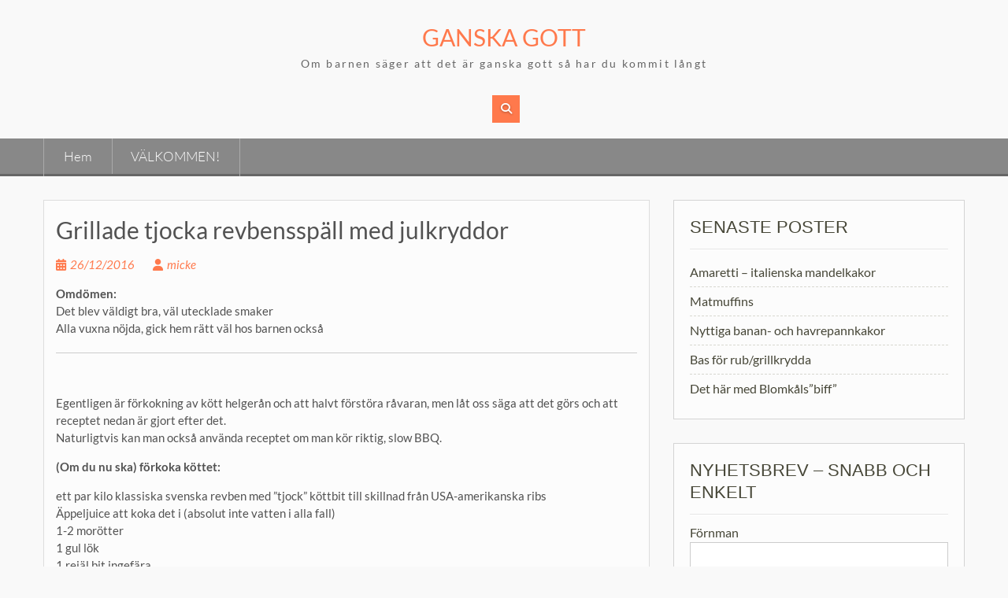

--- FILE ---
content_type: text/html; charset=UTF-8
request_url: https://ganskagott.se/grillade-tjocka-revbensspall-med-julkryddor/
body_size: 12790
content:
<!DOCTYPE html> <html lang="sv-SE">
<head>
    <meta charset="UTF-8">
    <meta name="viewport" content="width=device-width, initial-scale=1">
    <link rel="profile" href="http://gmpg.org/xfn/11">
    <link rel="pingback" href="https://ganskagott.se/xmlrpc.php">
    <title>Grillade tjocka revbensspäll med julkryddor &#8211; GANSKA GOTT</title>
<meta name='robots' content='max-image-preview:large' />
<link rel='dns-prefetch' href='//stats.wp.com' />
<link rel="alternate" type="application/rss+xml" title="GANSKA GOTT &raquo; Webbflöde" href="https://ganskagott.se/feed/" />
<link rel="alternate" type="application/rss+xml" title="GANSKA GOTT &raquo; Kommentarsflöde" href="https://ganskagott.se/comments/feed/" />
<link rel="alternate" type="application/rss+xml" title="GANSKA GOTT &raquo; Kommentarsflöde för Grillade tjocka revbensspäll med julkryddor" href="https://ganskagott.se/grillade-tjocka-revbensspall-med-julkryddor/feed/" />
<link rel="alternate" title="oEmbed (JSON)" type="application/json+oembed" href="https://ganskagott.se/wp-json/oembed/1.0/embed?url=https%3A%2F%2Fganskagott.se%2Fgrillade-tjocka-revbensspall-med-julkryddor%2F" />
<link rel="alternate" title="oEmbed (XML)" type="text/xml+oembed" href="https://ganskagott.se/wp-json/oembed/1.0/embed?url=https%3A%2F%2Fganskagott.se%2Fgrillade-tjocka-revbensspall-med-julkryddor%2F&#038;format=xml" />
<style id='wp-img-auto-sizes-contain-inline-css' type='text/css'>
img:is([sizes=auto i],[sizes^="auto," i]){contain-intrinsic-size:3000px 1500px}
/*# sourceURL=wp-img-auto-sizes-contain-inline-css */
</style>
<style id='wp-emoji-styles-inline-css' type='text/css'>

	img.wp-smiley, img.emoji {
		display: inline !important;
		border: none !important;
		box-shadow: none !important;
		height: 1em !important;
		width: 1em !important;
		margin: 0 0.07em !important;
		vertical-align: -0.1em !important;
		background: none !important;
		padding: 0 !important;
	}
/*# sourceURL=wp-emoji-styles-inline-css */
</style>
<style id='wp-block-library-inline-css' type='text/css'>
:root{--wp-block-synced-color:#7a00df;--wp-block-synced-color--rgb:122,0,223;--wp-bound-block-color:var(--wp-block-synced-color);--wp-editor-canvas-background:#ddd;--wp-admin-theme-color:#007cba;--wp-admin-theme-color--rgb:0,124,186;--wp-admin-theme-color-darker-10:#006ba1;--wp-admin-theme-color-darker-10--rgb:0,107,160.5;--wp-admin-theme-color-darker-20:#005a87;--wp-admin-theme-color-darker-20--rgb:0,90,135;--wp-admin-border-width-focus:2px}@media (min-resolution:192dpi){:root{--wp-admin-border-width-focus:1.5px}}.wp-element-button{cursor:pointer}:root .has-very-light-gray-background-color{background-color:#eee}:root .has-very-dark-gray-background-color{background-color:#313131}:root .has-very-light-gray-color{color:#eee}:root .has-very-dark-gray-color{color:#313131}:root .has-vivid-green-cyan-to-vivid-cyan-blue-gradient-background{background:linear-gradient(135deg,#00d084,#0693e3)}:root .has-purple-crush-gradient-background{background:linear-gradient(135deg,#34e2e4,#4721fb 50%,#ab1dfe)}:root .has-hazy-dawn-gradient-background{background:linear-gradient(135deg,#faaca8,#dad0ec)}:root .has-subdued-olive-gradient-background{background:linear-gradient(135deg,#fafae1,#67a671)}:root .has-atomic-cream-gradient-background{background:linear-gradient(135deg,#fdd79a,#004a59)}:root .has-nightshade-gradient-background{background:linear-gradient(135deg,#330968,#31cdcf)}:root .has-midnight-gradient-background{background:linear-gradient(135deg,#020381,#2874fc)}:root{--wp--preset--font-size--normal:16px;--wp--preset--font-size--huge:42px}.has-regular-font-size{font-size:1em}.has-larger-font-size{font-size:2.625em}.has-normal-font-size{font-size:var(--wp--preset--font-size--normal)}.has-huge-font-size{font-size:var(--wp--preset--font-size--huge)}.has-text-align-center{text-align:center}.has-text-align-left{text-align:left}.has-text-align-right{text-align:right}.has-fit-text{white-space:nowrap!important}#end-resizable-editor-section{display:none}.aligncenter{clear:both}.items-justified-left{justify-content:flex-start}.items-justified-center{justify-content:center}.items-justified-right{justify-content:flex-end}.items-justified-space-between{justify-content:space-between}.screen-reader-text{border:0;clip-path:inset(50%);height:1px;margin:-1px;overflow:hidden;padding:0;position:absolute;width:1px;word-wrap:normal!important}.screen-reader-text:focus{background-color:#ddd;clip-path:none;color:#444;display:block;font-size:1em;height:auto;left:5px;line-height:normal;padding:15px 23px 14px;text-decoration:none;top:5px;width:auto;z-index:100000}html :where(.has-border-color){border-style:solid}html :where([style*=border-top-color]){border-top-style:solid}html :where([style*=border-right-color]){border-right-style:solid}html :where([style*=border-bottom-color]){border-bottom-style:solid}html :where([style*=border-left-color]){border-left-style:solid}html :where([style*=border-width]){border-style:solid}html :where([style*=border-top-width]){border-top-style:solid}html :where([style*=border-right-width]){border-right-style:solid}html :where([style*=border-bottom-width]){border-bottom-style:solid}html :where([style*=border-left-width]){border-left-style:solid}html :where(img[class*=wp-image-]){height:auto;max-width:100%}:where(figure){margin:0 0 1em}html :where(.is-position-sticky){--wp-admin--admin-bar--position-offset:var(--wp-admin--admin-bar--height,0px)}@media screen and (max-width:600px){html :where(.is-position-sticky){--wp-admin--admin-bar--position-offset:0px}}

/*# sourceURL=wp-block-library-inline-css */
</style><style id='global-styles-inline-css' type='text/css'>
:root{--wp--preset--aspect-ratio--square: 1;--wp--preset--aspect-ratio--4-3: 4/3;--wp--preset--aspect-ratio--3-4: 3/4;--wp--preset--aspect-ratio--3-2: 3/2;--wp--preset--aspect-ratio--2-3: 2/3;--wp--preset--aspect-ratio--16-9: 16/9;--wp--preset--aspect-ratio--9-16: 9/16;--wp--preset--color--black: #111111;--wp--preset--color--cyan-bluish-gray: #abb8c3;--wp--preset--color--white: #ffffff;--wp--preset--color--pale-pink: #f78da7;--wp--preset--color--vivid-red: #cf2e2e;--wp--preset--color--luminous-vivid-orange: #ff6900;--wp--preset--color--luminous-vivid-amber: #fcb900;--wp--preset--color--light-green-cyan: #7bdcb5;--wp--preset--color--vivid-green-cyan: #00d084;--wp--preset--color--pale-cyan-blue: #8ed1fc;--wp--preset--color--vivid-cyan-blue: #0693e3;--wp--preset--color--vivid-purple: #9b51e0;--wp--preset--color--gray: #f4f4f4;--wp--preset--color--blue: #21759b;--wp--preset--color--orange: #ff794c;--wp--preset--gradient--vivid-cyan-blue-to-vivid-purple: linear-gradient(135deg,rgb(6,147,227) 0%,rgb(155,81,224) 100%);--wp--preset--gradient--light-green-cyan-to-vivid-green-cyan: linear-gradient(135deg,rgb(122,220,180) 0%,rgb(0,208,130) 100%);--wp--preset--gradient--luminous-vivid-amber-to-luminous-vivid-orange: linear-gradient(135deg,rgb(252,185,0) 0%,rgb(255,105,0) 100%);--wp--preset--gradient--luminous-vivid-orange-to-vivid-red: linear-gradient(135deg,rgb(255,105,0) 0%,rgb(207,46,46) 100%);--wp--preset--gradient--very-light-gray-to-cyan-bluish-gray: linear-gradient(135deg,rgb(238,238,238) 0%,rgb(169,184,195) 100%);--wp--preset--gradient--cool-to-warm-spectrum: linear-gradient(135deg,rgb(74,234,220) 0%,rgb(151,120,209) 20%,rgb(207,42,186) 40%,rgb(238,44,130) 60%,rgb(251,105,98) 80%,rgb(254,248,76) 100%);--wp--preset--gradient--blush-light-purple: linear-gradient(135deg,rgb(255,206,236) 0%,rgb(152,150,240) 100%);--wp--preset--gradient--blush-bordeaux: linear-gradient(135deg,rgb(254,205,165) 0%,rgb(254,45,45) 50%,rgb(107,0,62) 100%);--wp--preset--gradient--luminous-dusk: linear-gradient(135deg,rgb(255,203,112) 0%,rgb(199,81,192) 50%,rgb(65,88,208) 100%);--wp--preset--gradient--pale-ocean: linear-gradient(135deg,rgb(255,245,203) 0%,rgb(182,227,212) 50%,rgb(51,167,181) 100%);--wp--preset--gradient--electric-grass: linear-gradient(135deg,rgb(202,248,128) 0%,rgb(113,206,126) 100%);--wp--preset--gradient--midnight: linear-gradient(135deg,rgb(2,3,129) 0%,rgb(40,116,252) 100%);--wp--preset--font-size--small: 14px;--wp--preset--font-size--medium: 20px;--wp--preset--font-size--large: 42px;--wp--preset--font-size--x-large: 42px;--wp--preset--font-size--normal: 18px;--wp--preset--font-size--huge: 54px;--wp--preset--spacing--20: 0.44rem;--wp--preset--spacing--30: 0.67rem;--wp--preset--spacing--40: 1rem;--wp--preset--spacing--50: 1.5rem;--wp--preset--spacing--60: 2.25rem;--wp--preset--spacing--70: 3.38rem;--wp--preset--spacing--80: 5.06rem;--wp--preset--shadow--natural: 6px 6px 9px rgba(0, 0, 0, 0.2);--wp--preset--shadow--deep: 12px 12px 50px rgba(0, 0, 0, 0.4);--wp--preset--shadow--sharp: 6px 6px 0px rgba(0, 0, 0, 0.2);--wp--preset--shadow--outlined: 6px 6px 0px -3px rgb(255, 255, 255), 6px 6px rgb(0, 0, 0);--wp--preset--shadow--crisp: 6px 6px 0px rgb(0, 0, 0);}:where(.is-layout-flex){gap: 0.5em;}:where(.is-layout-grid){gap: 0.5em;}body .is-layout-flex{display: flex;}.is-layout-flex{flex-wrap: wrap;align-items: center;}.is-layout-flex > :is(*, div){margin: 0;}body .is-layout-grid{display: grid;}.is-layout-grid > :is(*, div){margin: 0;}:where(.wp-block-columns.is-layout-flex){gap: 2em;}:where(.wp-block-columns.is-layout-grid){gap: 2em;}:where(.wp-block-post-template.is-layout-flex){gap: 1.25em;}:where(.wp-block-post-template.is-layout-grid){gap: 1.25em;}.has-black-color{color: var(--wp--preset--color--black) !important;}.has-cyan-bluish-gray-color{color: var(--wp--preset--color--cyan-bluish-gray) !important;}.has-white-color{color: var(--wp--preset--color--white) !important;}.has-pale-pink-color{color: var(--wp--preset--color--pale-pink) !important;}.has-vivid-red-color{color: var(--wp--preset--color--vivid-red) !important;}.has-luminous-vivid-orange-color{color: var(--wp--preset--color--luminous-vivid-orange) !important;}.has-luminous-vivid-amber-color{color: var(--wp--preset--color--luminous-vivid-amber) !important;}.has-light-green-cyan-color{color: var(--wp--preset--color--light-green-cyan) !important;}.has-vivid-green-cyan-color{color: var(--wp--preset--color--vivid-green-cyan) !important;}.has-pale-cyan-blue-color{color: var(--wp--preset--color--pale-cyan-blue) !important;}.has-vivid-cyan-blue-color{color: var(--wp--preset--color--vivid-cyan-blue) !important;}.has-vivid-purple-color{color: var(--wp--preset--color--vivid-purple) !important;}.has-black-background-color{background-color: var(--wp--preset--color--black) !important;}.has-cyan-bluish-gray-background-color{background-color: var(--wp--preset--color--cyan-bluish-gray) !important;}.has-white-background-color{background-color: var(--wp--preset--color--white) !important;}.has-pale-pink-background-color{background-color: var(--wp--preset--color--pale-pink) !important;}.has-vivid-red-background-color{background-color: var(--wp--preset--color--vivid-red) !important;}.has-luminous-vivid-orange-background-color{background-color: var(--wp--preset--color--luminous-vivid-orange) !important;}.has-luminous-vivid-amber-background-color{background-color: var(--wp--preset--color--luminous-vivid-amber) !important;}.has-light-green-cyan-background-color{background-color: var(--wp--preset--color--light-green-cyan) !important;}.has-vivid-green-cyan-background-color{background-color: var(--wp--preset--color--vivid-green-cyan) !important;}.has-pale-cyan-blue-background-color{background-color: var(--wp--preset--color--pale-cyan-blue) !important;}.has-vivid-cyan-blue-background-color{background-color: var(--wp--preset--color--vivid-cyan-blue) !important;}.has-vivid-purple-background-color{background-color: var(--wp--preset--color--vivid-purple) !important;}.has-black-border-color{border-color: var(--wp--preset--color--black) !important;}.has-cyan-bluish-gray-border-color{border-color: var(--wp--preset--color--cyan-bluish-gray) !important;}.has-white-border-color{border-color: var(--wp--preset--color--white) !important;}.has-pale-pink-border-color{border-color: var(--wp--preset--color--pale-pink) !important;}.has-vivid-red-border-color{border-color: var(--wp--preset--color--vivid-red) !important;}.has-luminous-vivid-orange-border-color{border-color: var(--wp--preset--color--luminous-vivid-orange) !important;}.has-luminous-vivid-amber-border-color{border-color: var(--wp--preset--color--luminous-vivid-amber) !important;}.has-light-green-cyan-border-color{border-color: var(--wp--preset--color--light-green-cyan) !important;}.has-vivid-green-cyan-border-color{border-color: var(--wp--preset--color--vivid-green-cyan) !important;}.has-pale-cyan-blue-border-color{border-color: var(--wp--preset--color--pale-cyan-blue) !important;}.has-vivid-cyan-blue-border-color{border-color: var(--wp--preset--color--vivid-cyan-blue) !important;}.has-vivid-purple-border-color{border-color: var(--wp--preset--color--vivid-purple) !important;}.has-vivid-cyan-blue-to-vivid-purple-gradient-background{background: var(--wp--preset--gradient--vivid-cyan-blue-to-vivid-purple) !important;}.has-light-green-cyan-to-vivid-green-cyan-gradient-background{background: var(--wp--preset--gradient--light-green-cyan-to-vivid-green-cyan) !important;}.has-luminous-vivid-amber-to-luminous-vivid-orange-gradient-background{background: var(--wp--preset--gradient--luminous-vivid-amber-to-luminous-vivid-orange) !important;}.has-luminous-vivid-orange-to-vivid-red-gradient-background{background: var(--wp--preset--gradient--luminous-vivid-orange-to-vivid-red) !important;}.has-very-light-gray-to-cyan-bluish-gray-gradient-background{background: var(--wp--preset--gradient--very-light-gray-to-cyan-bluish-gray) !important;}.has-cool-to-warm-spectrum-gradient-background{background: var(--wp--preset--gradient--cool-to-warm-spectrum) !important;}.has-blush-light-purple-gradient-background{background: var(--wp--preset--gradient--blush-light-purple) !important;}.has-blush-bordeaux-gradient-background{background: var(--wp--preset--gradient--blush-bordeaux) !important;}.has-luminous-dusk-gradient-background{background: var(--wp--preset--gradient--luminous-dusk) !important;}.has-pale-ocean-gradient-background{background: var(--wp--preset--gradient--pale-ocean) !important;}.has-electric-grass-gradient-background{background: var(--wp--preset--gradient--electric-grass) !important;}.has-midnight-gradient-background{background: var(--wp--preset--gradient--midnight) !important;}.has-small-font-size{font-size: var(--wp--preset--font-size--small) !important;}.has-medium-font-size{font-size: var(--wp--preset--font-size--medium) !important;}.has-large-font-size{font-size: var(--wp--preset--font-size--large) !important;}.has-x-large-font-size{font-size: var(--wp--preset--font-size--x-large) !important;}
/*# sourceURL=global-styles-inline-css */
</style>

<style id='classic-theme-styles-inline-css' type='text/css'>
/*! This file is auto-generated */
.wp-block-button__link{color:#fff;background-color:#32373c;border-radius:9999px;box-shadow:none;text-decoration:none;padding:calc(.667em + 2px) calc(1.333em + 2px);font-size:1.125em}.wp-block-file__button{background:#32373c;color:#fff;text-decoration:none}
/*# sourceURL=/wp-includes/css/classic-themes.min.css */
</style>
<link rel='stylesheet' id='wen-associate-bootstrap-css' href='https://ganskagott.se/wp-content/themes/wen-associate/assets/css/bootstrap.min.css?ver=3.3.4' type='text/css' media='all' />
<link rel='stylesheet' id='wen-associate-font-awesome-css' href='https://ganskagott.se/wp-content/themes/wen-associate/third-party/font-awesome/css/font-awesome.min.css?ver=6.7.2' type='text/css' media='all' />
<link rel='stylesheet' id='wen-associate-google-fonts-lato-css' href='https://ganskagott.se/wp-content/fonts/699b73275b777dcd3328d80d48998b9f.css?ver=6.9' type='text/css' media='all' />
<link rel='stylesheet' id='wen-associate-style-css' href='https://ganskagott.se/wp-content/themes/wen-associate/style.css?ver=2.5' type='text/css' media='all' />
<link rel='stylesheet' id='wen-associate-responsive-css' href='https://ganskagott.se/wp-content/themes/wen-associate/assets/css/responsive.min.css?ver=1.7.0' type='text/css' media='all' />
<link rel='stylesheet' id='wen-associate-mmenu-style-css' href='https://ganskagott.se/wp-content/themes/wen-associate/third-party/mmenu/css/jquery.mmenu.min.css?ver=4.7.5' type='text/css' media='all' />
<link rel='stylesheet' id='wen-associate-block-style-css' href='https://ganskagott.se/wp-content/themes/wen-associate/css/blocks.css?ver=20220208-63950' type='text/css' media='all' />
<link rel='stylesheet' id='boxzilla-css' href='https://ganskagott.se/wp-content/plugins/boxzilla/assets/css/styles.css?ver=3.4.5' type='text/css' media='all' />
<script type="text/javascript" src="https://ganskagott.se/wp-includes/js/jquery/jquery.min.js?ver=3.7.1" id="jquery-core-js"></script>
<script type="text/javascript" src="https://ganskagott.se/wp-includes/js/jquery/jquery-migrate.min.js?ver=3.4.1" id="jquery-migrate-js"></script>
<link rel="https://api.w.org/" href="https://ganskagott.se/wp-json/" /><link rel="alternate" title="JSON" type="application/json" href="https://ganskagott.se/wp-json/wp/v2/posts/99" /><link rel="EditURI" type="application/rsd+xml" title="RSD" href="https://ganskagott.se/xmlrpc.php?rsd" />
<meta name="generator" content="WordPress 6.9" />
<link rel="canonical" href="https://ganskagott.se/grillade-tjocka-revbensspall-med-julkryddor/" />
<link rel='shortlink' href='https://ganskagott.se/?p=99' />
	<style>img#wpstats{display:none}</style>
		<script>(()=>{var o=[],i={};["on","off","toggle","show"].forEach((l=>{i[l]=function(){o.push([l,arguments])}})),window.Boxzilla=i,window.boxzilla_queue=o})();</script></head>

<body class="wp-singular post-template-default single single-post postid-99 single-format-standard wp-embed-responsive wp-theme-wen-associate site-layout-fluid header-layout-1 global-layout-right-sidebar">

        <div id="page" class="hfeed site container-fluid">
        <a class="skip-link screen-reader-text" href="#content">Hoppa till innehåll</a>    <a href="#mob-menu" id="mobile-trigger"><i class="fa fa-bars"></i></a>
      <div id="mob-menu">
          <ul><li><a href="https://ganskagott.se/">Hem</a></li><li class="page_item page-item-8"><a href="https://ganskagott.se/">VÄLKOMMEN!</a></li>
</ul>      </div><!-- #mob-menu -->

    
  <header id="masthead" class="site-header" role="banner"><div class="container">        <div class="site-branding">

      	      		      	
                  <h1 class="site-title"><a href="https://ganskagott.se/" rel="home">
	      GANSKA GOTT      </a></h1>
	                       <h2 class="site-description">Om barnen säger att det är ganska gott så har du kommit långt</h2>
           </div><!-- .site-branding -->

        
      <aside class="sidebar-header-right">

        
        
          <div class="search-btn-wrap"><a href="#" id="btn-search-icon"><i class="fa fa-search"></i></a></div><!-- .search-btn-wrap -->
          <div id="header-search-form">
            <form role="search" method="get" id="searchform" class="searchform" action="https://ganskagott.se/">
    <label class="screen-reader-text" for="s">Sök efter:</label>
        <input type="text" value="" name="s" id="s"  placeholder="Sök …"  class="search-field" />
    <input type="submit" id="searchsubmit" value="&#xf002;" class="search-submit"/>
</form>
          </div><!-- #header-search-form -->

              </aside><!-- .sidebar-header-right -->

    
      </div><!-- .container --></header><!-- #masthead -->    <div id="site-navigation" role="navigation">
      <div class="container">

        <ul><li><a href="https://ganskagott.se/">Hem</a></li><li class="page_item page-item-8"><a href="https://ganskagott.se/">VÄLKOMMEN!</a></li>
</ul>
      </div><!-- .container -->
    </div><!-- #site-navigation -->
    
  <div id="content" class="site-content"><div class="container"><div class="row">    

	<div id="primary"  class="content-area col-sm-8"  >
		<main id="main" class="site-main" role="main">

		
			
<article id="post-99" class="post-99 post type-post status-publish format-standard hentry category-grill category-kott tag-bbq tag-grill-2 tag-jul tag-revbensspjall">
	<header class="entry-header">
		<h2 class="entry-title">Grillade tjocka revbensspäll med julkryddor</h2>
		<div class="entry-meta">
			<span class="posted-on"><a href="https://ganskagott.se/grillade-tjocka-revbensspall-med-julkryddor/" rel="bookmark"><time class="entry-date published updated" datetime="2016-12-26T23:27:40+02:00">26/12/2016</time></a></span><span class="byline"> <span class="author vcard"><a class="url fn n" href="https://ganskagott.se/author/micke/">micke</a></span></span>		</div><!-- .entry-meta -->
	</header><!-- .entry-header -->

	<div class="entry-content">
    		<p><strong>Omdömen:</strong><br />
Det blev väldigt bra, väl utecklade smaker<br />
Alla vuxna nöjda, gick hem rätt väl hos barnen också</p>
<hr />
<p>&nbsp;</p>
<p>Egentligen är förkokning av kött helgerån och att halvt förstöra råvaran, men låt oss säga att det görs och att receptet nedan är gjort efter det.<br />
Naturligtvis kan man också använda receptet om man kör riktig, slow BBQ.</p>
<p><strong>(Om du nu ska) förkoka köttet:</strong></p>
<p>ett par kilo klassiska svenska revben med &#8221;tjock&#8221; köttbit till skillnad från USA-amerikanska ribs<br />
Äppeljuice att koka det i (absolut inte vatten i alla fall)<br />
1-2 morötter<br />
1 gul lök<br />
1 rejäl bit ingefära</p>
<p>Skala och tärna grönsakerna grovt</p>
<p>Avlägsna köttets hinna, tvätta och torka. Dela i lagom delar.<br />
Lägg i kastrull och varva med grönsakerna<br />
Täck med äppeljuice</p>
<p>Låt koka i någon timme (beroende på bitstorlekar, kastrull osv, osv.)  upp till c:a 65 grader (inte längre; tempen kommer fortsätta efter att du tar av dem).</p>
<p>&nbsp;</p>
<p><strong>Moppsås:<br />
</strong>(Lärdom: jag skulle nog öka denna med 50% för två kilo revben)</p>
<p>Juice från 3 apelsiner<br />
gult skal från 2 apelsiner</p>
<p>4 msk flytande honung</p>
<p>2 msk vitvinsvinäger<br />
2 msk balsamico</p>
<p>En rejäll bit riven ingefära<br />
2 krm malda kryddnejlikor</p>
<p>Låt detta stillsamt koka ihop. Du kan då och då fylla på med buljongen som blivit om du förkokade.<br />
Den här ska bli ganska söt och rätt tjock.</p>
<p>&nbsp;</p>
<p><strong>Sås:</strong></p>
<p>Reducera äppeljuicespadet tills det är pyttelite kvar.<br />
Plocka ur de numera sladdriga grönsaksresterna<br />
Reglera sedan smaken med exempelvis tomatpuré, kyckling- eller fläskfond, rödvin&#8230;.</p>
<p>&nbsp;</p>
<p><strong>Grillning/BBQ:</strong></p>
<p>Om grillning (alltså om du förkokat): indirekt värme<br />
Pensla på moppsåsen några gånger<br />
Om BBQ så rök med lämpligt träslag<br />
Pensla på moppsåsen några gånger</p>
<p>Sista timmen så kör du ett fukttält med äppeljuice</p>
<p>&nbsp;</p>
<p>&nbsp;</p>
			</div><!-- .entry-content -->

	<footer class="entry-footer">
		<span class="cat-links"><i class="fa fa-sitemap"></i><a href="https://ganskagott.se/category/grill/" rel="category tag">GRILL</a>, <a href="https://ganskagott.se/category/varmratter/kott/" rel="category tag">KÖTT</a></span><span class="tags-links"><i class="fa fa-tag"></i><a href="https://ganskagott.se/tag/bbq/" rel="tag">bbq</a>, <a href="https://ganskagott.se/tag/grill-2/" rel="tag">grill</a>, <a href="https://ganskagott.se/tag/jul/" rel="tag">jul</a>, <a href="https://ganskagott.se/tag/revbensspjall/" rel="tag">revbensspjäll</a></span>	</footer><!-- .entry-footer -->

  
</article><!-- #post-## -->

			
	<nav class="navigation post-navigation" aria-label="Inlägg">
		<h2 class="screen-reader-text">Inläggsnavigering</h2>
		<div class="nav-links"><div class="nav-previous"><a href="https://ganskagott.se/rokgrillad-lax-pa-planka/" rel="prev">Rökgrillad lax på planka</a></div><div class="nav-next"><a href="https://ganskagott.se/julskinka-pa-grillen/" rel="next">Julskinka på grillen</a></div></div>
	</nav>
			
<div id="comments" class="comments-area">

	
	
	
		<div id="respond" class="comment-respond">
		<h3 id="reply-title" class="comment-reply-title">Lämna ett svar <small><a rel="nofollow" id="cancel-comment-reply-link" href="/grillade-tjocka-revbensspall-med-julkryddor/#respond" style="display:none;">Avbryt svar</a></small></h3><form action="https://ganskagott.se/wp-comments-post.php" method="post" id="commentform" class="comment-form"><p class="comment-notes"><span id="email-notes">Din e-postadress kommer inte publiceras.</span> <span class="required-field-message">Obligatoriska fält är märkta <span class="required">*</span></span></p><p class="comment-form-comment"><label for="comment">Kommentar <span class="required">*</span></label> <textarea id="comment" name="comment" cols="45" rows="8" maxlength="65525" required></textarea></p><p class="comment-form-author"><label for="author">Namn <span class="required">*</span></label> <input id="author" name="author" type="text" value="" size="30" maxlength="245" autocomplete="name" required /></p>
<p class="comment-form-email"><label for="email">E-postadress <span class="required">*</span></label> <input id="email" name="email" type="email" value="" size="30" maxlength="100" aria-describedby="email-notes" autocomplete="email" required /></p>
<p class="comment-form-url"><label for="url">Webbplats</label> <input id="url" name="url" type="url" value="" size="30" maxlength="200" autocomplete="url" /></p>
<p class="comment-form-cookies-consent"><input id="wp-comment-cookies-consent" name="wp-comment-cookies-consent" type="checkbox" value="yes" /> <label for="wp-comment-cookies-consent">Spara mitt namn, min e-postadress och webbplats i denna webbläsare till nästa gång jag skriver en kommentar.</label></p>
<p class="form-submit"><input name="submit" type="submit" id="submit" class="submit" value="Publicera kommentar" /> <input type='hidden' name='comment_post_ID' value='99' id='comment_post_ID' />
<input type='hidden' name='comment_parent' id='comment_parent' value='0' />
</p><p style="display: none;"><input type="hidden" id="akismet_comment_nonce" name="akismet_comment_nonce" value="1ffa1f12cf" /></p><p style="display: none !important;" class="akismet-fields-container" data-prefix="ak_"><label>&#916;<textarea name="ak_hp_textarea" cols="45" rows="8" maxlength="100"></textarea></label><input type="hidden" id="ak_js_1" name="ak_js" value="76"/><script>document.getElementById( "ak_js_1" ).setAttribute( "value", ( new Date() ).getTime() );</script></p></form>	</div><!-- #respond -->
	<p class="akismet_comment_form_privacy_notice">Denna webbplats använder Akismet för att minska skräppost. <a href="https://akismet.com/privacy/" target="_blank" rel="nofollow noopener">Lär dig om hur din kommentarsdata bearbetas</a>.</p></div><!-- #comments -->

		
		</main><!-- #main -->
	</div><!-- #primary -->




<div id="sidebar-primary" role="complementary"  class="widget-area sidebar col-sm-4"  >
  
    
		<aside id="recent-posts-4" class="widget widget_recent_entries">
		<h3 class="widget-title">SENASTE POSTER</h3>
		<ul>
											<li>
					<a href="https://ganskagott.se/amaretti-italienska-mandelkakor/">Amaretti &#8211; italienska mandelkakor</a>
									</li>
											<li>
					<a href="https://ganskagott.se/matmuffins/">Matmuffins</a>
									</li>
											<li>
					<a href="https://ganskagott.se/nyttiga-banan-och-havrepannkakor/">Nyttiga banan- och havrepannkakor</a>
									</li>
											<li>
					<a href="https://ganskagott.se/bas-for-rub-grillkrydda/">Bas för rub/grillkrydda</a>
									</li>
											<li>
					<a href="https://ganskagott.se/det-har-med-blomkalsbiff/">Det här med Blomkåls&#8221;biff&#8221;</a>
									</li>
					</ul>

		</aside><aside id="mc4wp_form_widget-2" class="widget widget_mc4wp_form_widget"><h3 class="widget-title">NYHETSBREV &#8211; SNABB OCH ENKELT</h3><script>(function() {
	window.mc4wp = window.mc4wp || {
		listeners: [],
		forms: {
			on: function(evt, cb) {
				window.mc4wp.listeners.push(
					{
						event   : evt,
						callback: cb
					}
				);
			}
		}
	}
})();
</script><!-- Mailchimp for WordPress v4.11.1 - https://wordpress.org/plugins/mailchimp-for-wp/ --><form id="mc4wp-form-2" class="mc4wp-form mc4wp-form-257" method="post" data-id="257" data-name="NYHETSBREV - SNABBT OCH ENKELT" ><div class="mc4wp-form-fields"><p>
    <label>Förnman</label>
    <input type="text" name="FNAME" required="">
</p>
<p>
    <label>Efternamn</label>
    <input type="text" name="LNAME" required="">
</p>
<p>
	<label>E-postadress: </label>
	<input type="email" name="EMAIL" placeholder="Din e-postadress" required />
</p>

<p>
	<input type="submit" value="Registrera" />
</p></div><label style="display: none !important;">Låt detta fält vara tomt om du är människa: <input type="text" name="_mc4wp_honeypot" value="" tabindex="-1" autocomplete="off" /></label><input type="hidden" name="_mc4wp_timestamp" value="1768972940" /><input type="hidden" name="_mc4wp_form_id" value="257" /><input type="hidden" name="_mc4wp_form_element_id" value="mc4wp-form-2" /><div class="mc4wp-response"></div></form><!-- / Mailchimp for WordPress Plugin --></aside><aside id="categories-2" class="widget widget_categories"><h3 class="widget-title">KATEGORIER</h3>
			<ul>
					<li class="cat-item cat-item-2"><a href="https://ganskagott.se/category/efterratt/">EFTERRÄTT</a>
<ul class='children'>
	<li class="cat-item cat-item-11"><a href="https://ganskagott.se/category/efterratt/aldrig-fel/">CHOKLAD</a>
</li>
</ul>
</li>
	<li class="cat-item cat-item-90"><a href="https://ganskagott.se/category/fika/">FIKA</a>
</li>
	<li class="cat-item cat-item-3"><a href="https://ganskagott.se/category/forratt/">FÖRRÄTT</a>
</li>
	<li class="cat-item cat-item-4"><a href="https://ganskagott.se/category/grill/">GRILL</a>
</li>
	<li class="cat-item cat-item-5"><a href="https://ganskagott.se/category/gronsaker/">GRÖNSAKER</a>
</li>
	<li class="cat-item cat-item-85"><a href="https://ganskagott.se/category/mellanmal/">MELLANMÅL</a>
</li>
	<li class="cat-item cat-item-80"><a href="https://ganskagott.se/category/saser/">SÅSER</a>
</li>
	<li class="cat-item cat-item-81"><a href="https://ganskagott.se/category/saser-marinader-osv/">SÅSER, MARINADER OSV</a>
</li>
	<li class="cat-item cat-item-6"><a href="https://ganskagott.se/category/tillbehor/">Tillbehör</a>
</li>
	<li class="cat-item cat-item-7"><a href="https://ganskagott.se/category/tilltugg/">TILLTUGG</a>
</li>
	<li class="cat-item cat-item-8"><a href="https://ganskagott.se/category/tips/">TIPS</a>
</li>
	<li class="cat-item cat-item-1"><a href="https://ganskagott.se/category/uncategorized/">Uncategorized</a>
</li>
	<li class="cat-item cat-item-9"><a href="https://ganskagott.se/category/varmratter/">VARMRÄTTER</a>
<ul class='children'>
	<li class="cat-item cat-item-10"><a href="https://ganskagott.se/category/varmratter/annat/">ANNAT</a>
</li>
	<li class="cat-item cat-item-12"><a href="https://ganskagott.se/category/varmratter/fisk/">FISK</a>
</li>
	<li class="cat-item cat-item-13"><a href="https://ganskagott.se/category/varmratter/kott/">KÖTT</a>
</li>
	<li class="cat-item cat-item-79"><a href="https://ganskagott.se/category/varmratter/kyckling/">KYCKLING</a>
</li>
	<li class="cat-item cat-item-71"><a href="https://ganskagott.se/category/varmratter/macka/">MACKA</a>
</li>
	<li class="cat-item cat-item-78"><a href="https://ganskagott.se/category/varmratter/mackor/">MACKOR</a>
</li>
	<li class="cat-item cat-item-14"><a href="https://ganskagott.se/category/varmratter/pasta-varmratter/">PASTA</a>
</li>
	<li class="cat-item cat-item-15"><a href="https://ganskagott.se/category/varmratter/soppa/">SOPPA</a>
</li>
</ul>
</li>
			</ul>

			</aside><aside id="text-2" class="widget widget_text"><h3 class="widget-title">ETT PAR ANDRA AV MINA SIDOR:</h3>			<div class="textwidget"><p><a href="https://jomensatte.se" target="_blank" rel="noopener">JOMENSATTE.SE</a><br />
Något du letar efter.</p>
<p><a href="http://commuterpop.com" target="_blank" rel="noopener">COMMUTERPOP</a><br />
Min musik &#8211; Your wakeupmusic on your way to work.</p>
</div>
		</aside><aside id="tag_cloud-3" class="widget widget_tag_cloud"><h3 class="widget-title">TAGGMOLN</h3><div class="tagcloud"><a href="https://ganskagott.se/tag/asiatisk/" class="tag-cloud-link tag-link-17 tag-link-position-1" style="font-size: 12.038461538462pt;" aria-label="asiatisk (3 objekt)">asiatisk<span class="tag-link-count"> (3)</span></a>
<a href="https://ganskagott.se/tag/bbq/" class="tag-cloud-link tag-link-18 tag-link-position-2" style="font-size: 20.519230769231pt;" aria-label="bbq (16 objekt)">bbq<span class="tag-link-count"> (16)</span></a>
<a href="https://ganskagott.se/tag/budget/" class="tag-cloud-link tag-link-19 tag-link-position-3" style="font-size: 17.961538461538pt;" aria-label="budget (10 objekt)">budget<span class="tag-link-count"> (10)</span></a>
<a href="https://ganskagott.se/tag/choklad/" class="tag-cloud-link tag-link-21 tag-link-position-4" style="font-size: 12.038461538462pt;" aria-label="choklad (3 objekt)">choklad<span class="tag-link-count"> (3)</span></a>
<a href="https://ganskagott.se/tag/efterratt/" class="tag-cloud-link tag-link-23 tag-link-position-5" style="font-size: 15.403846153846pt;" aria-label="efterrätt (6 objekt)">efterrätt<span class="tag-link-count"> (6)</span></a>
<a href="https://ganskagott.se/tag/fastfood/" class="tag-cloud-link tag-link-25 tag-link-position-6" style="font-size: 13.384615384615pt;" aria-label="fastfood (4 objekt)">fastfood<span class="tag-link-count"> (4)</span></a>
<a href="https://ganskagott.se/tag/fisk/" class="tag-cloud-link tag-link-26 tag-link-position-7" style="font-size: 10.423076923077pt;" aria-label="fisk (2 objekt)">fisk<span class="tag-link-count"> (2)</span></a>
<a href="https://ganskagott.se/tag/frysa-in/" class="tag-cloud-link tag-link-76 tag-link-position-8" style="font-size: 12.038461538462pt;" aria-label="frysa in (3 objekt)">frysa in<span class="tag-link-count"> (3)</span></a>
<a href="https://ganskagott.se/tag/forratt/" class="tag-cloud-link tag-link-27 tag-link-position-9" style="font-size: 13.384615384615pt;" aria-label="förrätt (4 objekt)">förrätt<span class="tag-link-count"> (4)</span></a>
<a href="https://ganskagott.se/tag/grill-2/" class="tag-cloud-link tag-link-28 tag-link-position-10" style="font-size: 22pt;" aria-label="grill (21 objekt)">grill<span class="tag-link-count"> (21)</span></a>
<a href="https://ganskagott.se/tag/grilla/" class="tag-cloud-link tag-link-29 tag-link-position-11" style="font-size: 20.923076923077pt;" aria-label="grilla (17 objekt)">grilla<span class="tag-link-count"> (17)</span></a>
<a href="https://ganskagott.se/tag/gronsaker/" class="tag-cloud-link tag-link-30 tag-link-position-12" style="font-size: 14.461538461538pt;" aria-label="grönsaker (5 objekt)">grönsaker<span class="tag-link-count"> (5)</span></a>
<a href="https://ganskagott.se/tag/hamburgare/" class="tag-cloud-link tag-link-31 tag-link-position-13" style="font-size: 12.038461538462pt;" aria-label="hamburgare (3 objekt)">hamburgare<span class="tag-link-count"> (3)</span></a>
<a href="https://ganskagott.se/tag/helgrillad/" class="tag-cloud-link tag-link-32 tag-link-position-14" style="font-size: 10.423076923077pt;" aria-label="helgrillad (2 objekt)">helgrillad<span class="tag-link-count"> (2)</span></a>
<a href="https://ganskagott.se/tag/jul/" class="tag-cloud-link tag-link-36 tag-link-position-15" style="font-size: 10.423076923077pt;" aria-label="jul (2 objekt)">jul<span class="tag-link-count"> (2)</span></a>
<a href="https://ganskagott.se/tag/julskinka/" class="tag-cloud-link tag-link-37 tag-link-position-16" style="font-size: 8pt;" aria-label="julskinka (1 objekt)">julskinka<span class="tag-link-count"> (1)</span></a>
<a href="https://ganskagott.se/tag/kakor/" class="tag-cloud-link tag-link-38 tag-link-position-17" style="font-size: 10.423076923077pt;" aria-label="kakor (2 objekt)">kakor<span class="tag-link-count"> (2)</span></a>
<a href="https://ganskagott.se/tag/kalorisnalt/" class="tag-cloud-link tag-link-39 tag-link-position-18" style="font-size: 8pt;" aria-label="kalorisnålt (1 objekt)">kalorisnålt<span class="tag-link-count"> (1)</span></a>
<a href="https://ganskagott.se/tag/klimat/" class="tag-cloud-link tag-link-83 tag-link-position-19" style="font-size: 10.423076923077pt;" aria-label="klimat (2 objekt)">klimat<span class="tag-link-count"> (2)</span></a>
<a href="https://ganskagott.se/tag/krossad-tomat/" class="tag-cloud-link tag-link-41 tag-link-position-20" style="font-size: 12.038461538462pt;" aria-label="krossad tomat (3 objekt)">krossad tomat<span class="tag-link-count"> (3)</span></a>
<a href="https://ganskagott.se/tag/kryddning/" class="tag-cloud-link tag-link-42 tag-link-position-21" style="font-size: 16.076923076923pt;" aria-label="kryddning (7 objekt)">kryddning<span class="tag-link-count"> (7)</span></a>
<a href="https://ganskagott.se/tag/kyckling/" class="tag-cloud-link tag-link-43 tag-link-position-22" style="font-size: 13.384615384615pt;" aria-label="kyckling (4 objekt)">kyckling<span class="tag-link-count"> (4)</span></a>
<a href="https://ganskagott.se/tag/kott/" class="tag-cloud-link tag-link-82 tag-link-position-23" style="font-size: 10.423076923077pt;" aria-label="kött (2 objekt)">kött<span class="tag-link-count"> (2)</span></a>
<a href="https://ganskagott.se/tag/marinad/" class="tag-cloud-link tag-link-45 tag-link-position-24" style="font-size: 16.076923076923pt;" aria-label="marinad (7 objekt)">marinad<span class="tag-link-count"> (7)</span></a>
<a href="https://ganskagott.se/tag/mexikanskt/" class="tag-cloud-link tag-link-46 tag-link-position-25" style="font-size: 12.038461538462pt;" aria-label="mexikanskt (3 objekt)">mexikanskt<span class="tag-link-count"> (3)</span></a>
<a href="https://ganskagott.se/tag/moppsas/" class="tag-cloud-link tag-link-47 tag-link-position-26" style="font-size: 13.384615384615pt;" aria-label="moppsås (4 objekt)">moppsås<span class="tag-link-count"> (4)</span></a>
<a href="https://ganskagott.se/tag/nyttigare-alternativ/" class="tag-cloud-link tag-link-48 tag-link-position-27" style="font-size: 16.076923076923pt;" aria-label="nyttigare alternativ (7 objekt)">nyttigare alternativ<span class="tag-link-count"> (7)</span></a>
<a href="https://ganskagott.se/tag/pasta-2/" class="tag-cloud-link tag-link-50 tag-link-position-28" style="font-size: 12.038461538462pt;" aria-label="pasta (3 objekt)">pasta<span class="tag-link-count"> (3)</span></a>
<a href="https://ganskagott.se/tag/potatis/" class="tag-cloud-link tag-link-51 tag-link-position-29" style="font-size: 12.038461538462pt;" aria-label="potatis (3 objekt)">potatis<span class="tag-link-count"> (3)</span></a>
<a href="https://ganskagott.se/tag/rub/" class="tag-cloud-link tag-link-54 tag-link-position-30" style="font-size: 12.038461538462pt;" aria-label="rub (3 objekt)">rub<span class="tag-link-count"> (3)</span></a>
<a href="https://ganskagott.se/tag/rok/" class="tag-cloud-link tag-link-53 tag-link-position-31" style="font-size: 12.038461538462pt;" aria-label="rök (3 objekt)">rök<span class="tag-link-count"> (3)</span></a>
<a href="https://ganskagott.se/tag/semla/" class="tag-cloud-link tag-link-74 tag-link-position-32" style="font-size: 8pt;" aria-label="semla (1 objekt)">semla<span class="tag-link-count"> (1)</span></a>
<a href="https://ganskagott.se/tag/skinka/" class="tag-cloud-link tag-link-56 tag-link-position-33" style="font-size: 12.038461538462pt;" aria-label="skinka (3 objekt)">skinka<span class="tag-link-count"> (3)</span></a>
<a href="https://ganskagott.se/tag/smartare/" class="tag-cloud-link tag-link-75 tag-link-position-34" style="font-size: 13.384615384615pt;" aria-label="smartare (4 objekt)">smartare<span class="tag-link-count"> (4)</span></a>
<a href="https://ganskagott.se/tag/snabbt/" class="tag-cloud-link tag-link-57 tag-link-position-35" style="font-size: 14.461538461538pt;" aria-label="snabbt (5 objekt)">snabbt<span class="tag-link-count"> (5)</span></a>
<a href="https://ganskagott.se/tag/snabbvariant/" class="tag-cloud-link tag-link-73 tag-link-position-36" style="font-size: 10.423076923077pt;" aria-label="snabbvariant (2 objekt)">snabbvariant<span class="tag-link-count"> (2)</span></a>
<a href="https://ganskagott.se/tag/soppa-2/" class="tag-cloud-link tag-link-58 tag-link-position-37" style="font-size: 12.038461538462pt;" aria-label="soppa (3 objekt)">soppa<span class="tag-link-count"> (3)</span></a>
<a href="https://ganskagott.se/tag/spara/" class="tag-cloud-link tag-link-77 tag-link-position-38" style="font-size: 10.423076923077pt;" aria-label="spara (2 objekt)">spara<span class="tag-link-count"> (2)</span></a>
<a href="https://ganskagott.se/tag/sas-2/" class="tag-cloud-link tag-link-55 tag-link-position-39" style="font-size: 13.384615384615pt;" aria-label="sås (4 objekt)">sås<span class="tag-link-count"> (4)</span></a>
<a href="https://ganskagott.se/tag/taco/" class="tag-cloud-link tag-link-60 tag-link-position-40" style="font-size: 12.038461538462pt;" aria-label="taco (3 objekt)">taco<span class="tag-link-count"> (3)</span></a>
<a href="https://ganskagott.se/tag/temperatur/" class="tag-cloud-link tag-link-61 tag-link-position-41" style="font-size: 10.423076923077pt;" aria-label="temperatur (2 objekt)">temperatur<span class="tag-link-count"> (2)</span></a>
<a href="https://ganskagott.se/tag/thai/" class="tag-cloud-link tag-link-62 tag-link-position-42" style="font-size: 13.384615384615pt;" aria-label="thai (4 objekt)">thai<span class="tag-link-count"> (4)</span></a>
<a href="https://ganskagott.se/tag/tillbehor-2/" class="tag-cloud-link tag-link-63 tag-link-position-43" style="font-size: 12.038461538462pt;" aria-label="tillbehör (3 objekt)">tillbehör<span class="tag-link-count"> (3)</span></a>
<a href="https://ganskagott.se/tag/tips/" class="tag-cloud-link tag-link-66 tag-link-position-44" style="font-size: 14.461538461538pt;" aria-label="tips (5 objekt)">tips<span class="tag-link-count"> (5)</span></a>
<a href="https://ganskagott.se/tag/ateranvand/" class="tag-cloud-link tag-link-72 tag-link-position-45" style="font-size: 10.423076923077pt;" aria-label="återanvänd (2 objekt)">återanvänd<span class="tag-link-count"> (2)</span></a></div>
</aside><aside id="meta-2" class="widget widget_meta"><h3 class="widget-title">Meta</h3>
		<ul>
						<li><a href="https://ganskagott.se/wp-login.php">Logga in</a></li>
			<li><a href="https://ganskagott.se/feed/">Flöde för inlägg</a></li>
			<li><a href="https://ganskagott.se/comments/feed/">Flöde för kommentarer</a></li>

			<li><a href="https://sv.wordpress.org/">WordPress.org</a></li>
		</ul>

		</aside>
  </div><!-- #sidebar-primary -->




  </div><!-- .row --></div><!-- .container --></div><!-- #content -->

  <div  id="footer-widgets" ><div class="container"><div class="row"><div class="col-sm-3 footer-widget-area"><aside id="text-3" class="widget widget_text"><h3 class="widget-title">TESTAR FOOTER WIDGET 1</h3>			<div class="textwidget"><p>testar</p>
<p>ser var</p>
<p>den hamnar</p>
</div>
		</aside></div><!-- .footer-widget-area --><div class="col-sm-3 footer-widget-area"></div><!-- .footer-widget-area --><div class="col-sm-3 footer-widget-area"></div><!-- .footer-widget-area --><div class="col-sm-3 footer-widget-area"></div><!-- .footer-widget-area --></div><!-- .row --></div><!-- .container --></div><footer id="colophon" class="site-footer" role="contentinfo" ><div class="container">        <div class="row">

              <div class="col-sm-6">
                                <div class="copyright">
              Upphovsrätt. Alla rättigheter förbehålles.            </div><!-- .copyright -->
                  </div><!-- .col-sm-6 -->
      
      <div class="col-sm-6 pull-right">

          <div class="site-info">
            <a href="https://sv.wordpress.org/">Drivs med WordPress</a>
            <span class="sep"> | </span>
            WEN Associate av <a href="https://wenthemes.com/" rel="designer" target="_blank">WEN Themes</a>          </div><!-- .site-info -->

      </div><!-- .col-sm-6 -->
    </div><!-- .row -->

      </div><!-- .container --></footer><!-- #colophon -->

</div><!-- #page --><a href="#" class="scrollup" id="btn-scrollup"><i class="fa fa-chevron-circle-up"></i></a>

<div style="display: none;"><div id="boxzilla-box-293-content"><p><strong>MISSA INGET!</strong></p>
<p>&nbsp;</p>
<p>Få korta, koncisa, spamfria mail när det kommer något nytt tips eller recept:</p>
<script>(function() {
	window.mc4wp = window.mc4wp || {
		listeners: [],
		forms: {
			on: function(evt, cb) {
				window.mc4wp.listeners.push(
					{
						event   : evt,
						callback: cb
					}
				);
			}
		}
	}
})();
</script><!-- Mailchimp for WordPress v4.11.1 - https://wordpress.org/plugins/mailchimp-for-wp/ --><form id="mc4wp-form-3" class="mc4wp-form mc4wp-form-257" method="post" data-id="257" data-name="NYHETSBREV - SNABBT OCH ENKELT" ><div class="mc4wp-form-fields"><p>
    <label>Förnman</label>
    <input type="text" name="FNAME" required="">
</p>
<p>
    <label>Efternamn</label>
    <input type="text" name="LNAME" required="">
</p>
<p>
	<label>E-postadress: </label>
	<input type="email" name="EMAIL" placeholder="Din e-postadress" required />
</p>

<p>
	<input type="submit" value="Registrera" />
</p></div><label style="display: none !important;">Låt detta fält vara tomt om du är människa: <input type="text" name="_mc4wp_honeypot" value="" tabindex="-1" autocomplete="off" /></label><input type="hidden" name="_mc4wp_timestamp" value="1768972940" /><input type="hidden" name="_mc4wp_form_id" value="257" /><input type="hidden" name="_mc4wp_form_element_id" value="mc4wp-form-3" /><div class="mc4wp-response"></div></form><!-- / Mailchimp for WordPress Plugin -->
<p>&nbsp;</p>
</div></div><script type="speculationrules">
{"prefetch":[{"source":"document","where":{"and":[{"href_matches":"/*"},{"not":{"href_matches":["/wp-*.php","/wp-admin/*","/wp-content/uploads/*","/wp-content/*","/wp-content/plugins/*","/wp-content/themes/wen-associate/*","/*\\?(.+)"]}},{"not":{"selector_matches":"a[rel~=\"nofollow\"]"}},{"not":{"selector_matches":".no-prefetch, .no-prefetch a"}}]},"eagerness":"conservative"}]}
</script>
<script>(function() {function maybePrefixUrlField () {
  const value = this.value.trim()
  if (value !== '' && value.indexOf('http') !== 0) {
    this.value = 'http://' + value
  }
}

const urlFields = document.querySelectorAll('.mc4wp-form input[type="url"]')
for (let j = 0; j < urlFields.length; j++) {
  urlFields[j].addEventListener('blur', maybePrefixUrlField)
}
})();</script><script type="text/javascript" src="https://ganskagott.se/wp-content/themes/wen-associate/assets/js/navigation.min.js?ver=20120206" id="wen-associate-navigation-js"></script>
<script type="text/javascript" src="https://ganskagott.se/wp-content/themes/wen-associate/assets/js/skip-link-focus-fix.min.js?ver=20130115" id="wen-associate-skip-link-focus-fix-js"></script>
<script type="text/javascript" src="https://ganskagott.se/wp-content/themes/wen-associate/third-party/cycle2/js/jquery.cycle2.min.js?ver=2.1.6" id="wen-associate-cycle2-script-js"></script>
<script type="text/javascript" src="https://ganskagott.se/wp-content/themes/wen-associate/third-party/mmenu/js/jquery.mmenu.min.js?ver=4.7.5" id="wen-associate-mmenu-script-js"></script>
<script type="text/javascript" src="https://ganskagott.se/wp-content/themes/wen-associate/assets/js/custom.min.js?ver=1.0.0" id="wen-associate-custom-js-js"></script>
<script type="text/javascript" src="https://ganskagott.se/wp-includes/js/comment-reply.min.js?ver=6.9" id="comment-reply-js" async="async" data-wp-strategy="async" fetchpriority="low"></script>
<script type="text/javascript" id="boxzilla-js-extra">
/* <![CDATA[ */
var boxzilla_options = {"testMode":"","boxes":[{"id":293,"icon":"&times;","content":"","css":{"position":"center"},"trigger":{"method":"percentage","value":30},"animation":"fade","cookie":{"triggered":0,"dismissed":0},"rehide":true,"position":"center","screenWidthCondition":null,"closable":true,"post":{"id":293,"title":"MISSA INGET!","slug":"missa-inget-2"}}]};
//# sourceURL=boxzilla-js-extra
/* ]]> */
</script>
<script type="text/javascript" src="https://ganskagott.se/wp-content/plugins/boxzilla/assets/js/script.js?ver=3.4.5" id="boxzilla-js" defer="defer" data-wp-strategy="defer"></script>
<script type="text/javascript" id="jetpack-stats-js-before">
/* <![CDATA[ */
_stq = window._stq || [];
_stq.push([ "view", {"v":"ext","blog":"183627943","post":"99","tz":"2","srv":"ganskagott.se","j":"1:15.4"} ]);
_stq.push([ "clickTrackerInit", "183627943", "99" ]);
//# sourceURL=jetpack-stats-js-before
/* ]]> */
</script>
<script type="text/javascript" src="https://stats.wp.com/e-202604.js" id="jetpack-stats-js" defer="defer" data-wp-strategy="defer"></script>
<script defer type="text/javascript" src="https://ganskagott.se/wp-content/plugins/akismet/_inc/akismet-frontend.js?ver=1704833522" id="akismet-frontend-js"></script>
<script type="text/javascript" defer src="https://ganskagott.se/wp-content/plugins/mailchimp-for-wp/assets/js/forms.js?ver=4.11.1" id="mc4wp-forms-api-js"></script>
<script id="wp-emoji-settings" type="application/json">
{"baseUrl":"https://s.w.org/images/core/emoji/17.0.2/72x72/","ext":".png","svgUrl":"https://s.w.org/images/core/emoji/17.0.2/svg/","svgExt":".svg","source":{"concatemoji":"https://ganskagott.se/wp-includes/js/wp-emoji-release.min.js?ver=6.9"}}
</script>
<script type="module">
/* <![CDATA[ */
/*! This file is auto-generated */
const a=JSON.parse(document.getElementById("wp-emoji-settings").textContent),o=(window._wpemojiSettings=a,"wpEmojiSettingsSupports"),s=["flag","emoji"];function i(e){try{var t={supportTests:e,timestamp:(new Date).valueOf()};sessionStorage.setItem(o,JSON.stringify(t))}catch(e){}}function c(e,t,n){e.clearRect(0,0,e.canvas.width,e.canvas.height),e.fillText(t,0,0);t=new Uint32Array(e.getImageData(0,0,e.canvas.width,e.canvas.height).data);e.clearRect(0,0,e.canvas.width,e.canvas.height),e.fillText(n,0,0);const a=new Uint32Array(e.getImageData(0,0,e.canvas.width,e.canvas.height).data);return t.every((e,t)=>e===a[t])}function p(e,t){e.clearRect(0,0,e.canvas.width,e.canvas.height),e.fillText(t,0,0);var n=e.getImageData(16,16,1,1);for(let e=0;e<n.data.length;e++)if(0!==n.data[e])return!1;return!0}function u(e,t,n,a){switch(t){case"flag":return n(e,"\ud83c\udff3\ufe0f\u200d\u26a7\ufe0f","\ud83c\udff3\ufe0f\u200b\u26a7\ufe0f")?!1:!n(e,"\ud83c\udde8\ud83c\uddf6","\ud83c\udde8\u200b\ud83c\uddf6")&&!n(e,"\ud83c\udff4\udb40\udc67\udb40\udc62\udb40\udc65\udb40\udc6e\udb40\udc67\udb40\udc7f","\ud83c\udff4\u200b\udb40\udc67\u200b\udb40\udc62\u200b\udb40\udc65\u200b\udb40\udc6e\u200b\udb40\udc67\u200b\udb40\udc7f");case"emoji":return!a(e,"\ud83e\u1fac8")}return!1}function f(e,t,n,a){let r;const o=(r="undefined"!=typeof WorkerGlobalScope&&self instanceof WorkerGlobalScope?new OffscreenCanvas(300,150):document.createElement("canvas")).getContext("2d",{willReadFrequently:!0}),s=(o.textBaseline="top",o.font="600 32px Arial",{});return e.forEach(e=>{s[e]=t(o,e,n,a)}),s}function r(e){var t=document.createElement("script");t.src=e,t.defer=!0,document.head.appendChild(t)}a.supports={everything:!0,everythingExceptFlag:!0},new Promise(t=>{let n=function(){try{var e=JSON.parse(sessionStorage.getItem(o));if("object"==typeof e&&"number"==typeof e.timestamp&&(new Date).valueOf()<e.timestamp+604800&&"object"==typeof e.supportTests)return e.supportTests}catch(e){}return null}();if(!n){if("undefined"!=typeof Worker&&"undefined"!=typeof OffscreenCanvas&&"undefined"!=typeof URL&&URL.createObjectURL&&"undefined"!=typeof Blob)try{var e="postMessage("+f.toString()+"("+[JSON.stringify(s),u.toString(),c.toString(),p.toString()].join(",")+"));",a=new Blob([e],{type:"text/javascript"});const r=new Worker(URL.createObjectURL(a),{name:"wpTestEmojiSupports"});return void(r.onmessage=e=>{i(n=e.data),r.terminate(),t(n)})}catch(e){}i(n=f(s,u,c,p))}t(n)}).then(e=>{for(const n in e)a.supports[n]=e[n],a.supports.everything=a.supports.everything&&a.supports[n],"flag"!==n&&(a.supports.everythingExceptFlag=a.supports.everythingExceptFlag&&a.supports[n]);var t;a.supports.everythingExceptFlag=a.supports.everythingExceptFlag&&!a.supports.flag,a.supports.everything||((t=a.source||{}).concatemoji?r(t.concatemoji):t.wpemoji&&t.twemoji&&(r(t.twemoji),r(t.wpemoji)))});
//# sourceURL=https://ganskagott.se/wp-includes/js/wp-emoji-loader.min.js
/* ]]> */
</script>
</body>
</html>


--- FILE ---
content_type: text/css
request_url: https://ganskagott.se/wp-content/themes/wen-associate/assets/css/responsive.min.css?ver=1.7.0
body_size: 1567
content:
@media only screen and (max-width:1149px){.sidebar-header-right{text-align:right;width:60%}.site-branding{width:40%}#header-search-form{margin-left:0}#site-navigation ul li a{font-size:14px;padding:10px 28px}#site-navigation{min-height:inherit}.latest-news-widget .col-sm-2,.latest-news-widget .col-sm-5ths{width:33.3%}div.latest-news-widget div.latest-news-item:after{background-size:100% 30px;bottom:-36px;height:30px}.col-sm-3 .latest-news-item .latest-news-meta{font-size:14px}.col-sm-3 .latest-news-item .latest-news-meta span{float:left}.col-sm-5ths .latest-news-meta>span{display:block}.col-sm-4 .latest-news-meta>span.latest-news-comments{float:right}.sidebar .advanced-recent-posts-thumb{float:none;display:block;width:100%;margin:0 auto 15px}.sidebar .advanced-recent-posts-thumb img{width:auto;float:none;display:block;margin:0 auto}#site-navigation ul ul,#site-navigation.fixed ul ul{top:45px}.cta-button.cta-button-primary{margin:0 auto;width:auto}#site-navigation ul li.menu-item-has-children>a:after,#site-navigation ul li.page_item_has_children>a:after{top:7px}.site-layout-boxed #site-navigation ul ul{top:51px}}@media only screen and (max-width:1140px){.container,.site-layout-boxed #site-navigation.fixed .container{margin:0 auto;width:95%}}@media only screen and (max-width:1023px){#site-navigation:after{display:none}#site-navigation ul li a{font-size:14px;padding:10px 16px}.advanced-recent-posts-text-wrap,.col-sm-4 .service-block-inner-content,.partners-text-wrap,.service-block-inner-content{padding-left:0}#featured-slider .cycle-caption p{font-size:15px}#featured-slider .cycle-caption h3{font-size:21px}#featured-slider .cycle-prev{left:5px}#featured-slider .cycle-next{right:5px}#featured-slider .cycle-next:after,#featured-slider .cycle-prev:after{font-size:32px}#featured-slider .cycle-next,#featured-slider .cycle-prev{width:40px;height:40px;bottom:43%}.service-block-item .fa{margin-bottom:5px}.widget-subtitle{font-size:18px}.widget-title{font-size:22px;font-weight:700}#sidebar-front-page-lower-left .cta-button.cta-button-primary{margin:0 auto;max-width:200px}.advanced-recent-posts-widget img{margin-right:16px;max-width:77px!important}.partners-summary{display:block;line-height:1.3}.partners-item img{margin:0 15px 5px 0}#colophon .col-sm-6{text-align:center;width:100%}.partners-thumb{margin-right:0}.site-info{text-align:center}.service-block-item.col-sm-3 .fa{display:inline-block;margin:0 auto 5px;text-align:center}.partners-item.col-sm-2 img,.partners-item.col-sm-3 img,.partners-item.col-sm-5ths img{width:auto;display:block;float:none;margin:0 auto;padding:0}.col-sm-3 .latest-news-meta,.col-sm-3 .latest-news-title,.col-sm-4 .latest-news-meta,.col-sm-4 .latest-news-title,.col-sm-6 .latest-news-meta,.col-sm-6 .latest-news-title,.partners-thumb{margin-bottom:15px}.partners-thumb{width:auto;display:block;float:none}.partners-item.col-sm-2,.partners-item.col-sm-3,.partners-item.col-sm-5ths{width:50%}.col-sm-2 .partners-thumb,.col-sm-3 .partners-thumb,.col-sm-5ths .partners-thumb{float:left;margin-bottom:15px;margin-right:15px}.sidebar .widget{padding:10px}.latest-news-meta>span{float:left}.latest-news-summary{font-size:15px}.latest-news-widget .col-sm-2,.latest-news-widget .col-sm-3,.latest-news-widget .col-sm-5ths{width:33.3%}.sidebar .cta-button.cta-button-primary{width:auto}.sidebar .latest-news-text-wrap{padding:0}#sidebar-front-page-bottom{padding-top:20px}}@media only screen and (max-width:767px){.site-header,body{padding-top:0}header .site-branding{width:100%;text-align:center}.sidebar-header-right{width:100%;text-align:center;float:none;display:inline-block}.sidebar-header-right .fa.fa-search{float:none}#header-search-form{margin-top:15px;width:100%;z-index:999}#sidebar-primary,#sidebar-secondary,.comment-form input[type=text]{margin-top:20px}.global-layout-left-sidebar #primary{float:none;overflow:hidden}.global-layout-left-sidebar #sidebar-primary,.global-layout-right-sidebar #sidebar-primary{clear:both}.global-layout-right-sidebar #primary{overflow:hidden}.global-layout-three-columns #primary{display:block}.global-layout-three-columns #sidebar-secondary{float:none}.latest-news-thumb img{width:auto}.global-layout-three-columns #sidebar-primary{float:none}#mobile-trigger{display:block;margin-left:10px;margin-top:10px;width:30px}#mobile-trigger .fa.fa-bars{color:#ff794c;font-size:30px}#site-navigation{display:none}h2.site-description{text-align:center}#masthead .wen_associate_widget_social li:first-child a{margin-left:0}#featured-slider .cycle-caption{background-color:rgba(0,0,0,.13);left:13%;padding:10px;position:absolute;text-align:center;top:27px;width:74%;z-index:999}#featured-slider .cycle-caption h3{font-size:15px}.container,.site-layout-boxed #site-navigation.fixed .container{width:100%}.service-block-item.col-sm-3 .fa{display:inline-block;float:none;margin:0 20px 15px 0;text-align:center}.partners-item.col-sm-2,.partners-item.col-sm-3,.partners-item.col-sm-5ths{width:100%;clear:both}.col-sm-2 .partners-thumb,.col-sm-3 .partners-thumb,.col-sm-5ths .partners-thumb{float:left;margin-bottom:15px;margin-right:15px}.sidebar .widget{padding:20px}.search-btn-wrap{display:inline-block;float:none}#primary .latest-news-widget .row>div,.latest-news-widget .col-sm-2,.latest-news-widget .col-sm-3,.latest-news-widget .col-sm-5ths{width:50%;clear:inherit;float:left}.sidebar-header-right{margin-bottom:15px;margin-top:10px;position:relative}.site-header{margin-top:-30px;padding:0}#searchform{max-width:385px;width:100%}.widget-title{font-size:20px;padding-bottom:10px;margin-bottom:20px}#content{margin-top:0;padding-bottom:20px}.widget{margin:0 0 15px}.header-layout-1 .sidebar-header-right{margin-bottom:15px;margin-top:0}h1.site-title{font-size:34px;margin-bottom:0}.wp-pagenavi a,.wp-pagenavi span{display:inline-block;margin:5px}}@media only screen and (max-width:479px){#featured-slider .cycle-caption p{display:none}.nav-links .nav-next,.nav-links .nav-previous{float:none}.nav-links .nav-next{margin-top:20px}#masthead .wen_associate_widget_social li a{margin-left:5px}#featured-slider .cycle-next,#featured-slider .cycle-prev{bottom:42%;height:30px;width:30px}#featured-slider .cycle-next:after,#featured-slider .cycle-prev:after{font-size:19px}#featured-slider .cycle-caption h3{font-size:13px}#featured-slider .cycle-caption{left:15%;padding:10px;position:absolute;text-align:center;top:33px;width:70%;z-index:999}#featured-slider .cycle-pager{bottom:-3px}.searchform{max-width:100%;min-width:inherit}.widget-title{font-size:21px;margin-bottom:15px;padding-bottom:15px}.widget-subtitle{font-size:18px}.sidebar-header-right{margin:0 0 20px}#btn-search-icon,.sidebar-header-right .wen_associate_widget_social{margin:0}#header-search-form{bottom:-42px;margin-top:15px;width:100%}#primary .latest-news-widget .row>div,.latest-news-widget .col-sm-2,.latest-news-widget .col-sm-3,.latest-news-widget .col-sm-5ths{clear:inherit;width:100%}div.latest-news-meta span.latest-news-comments{float:right}#primary .latest-works-item{width:50%}.error404 #main .page-header{margin-bottom:0}.error-404 .page-title{font-size:27px;font-weight:700}.text-404{font-size:79px}#quick-links-404 ul li a{font-size:15px;padding:0 5px}section.error-404{padding-bottom:20px}#primary h3.widget-title{display:block}#primary h3.widget-title span{width:100%}.sidebar-header-right{text-align:center;width:100%}}